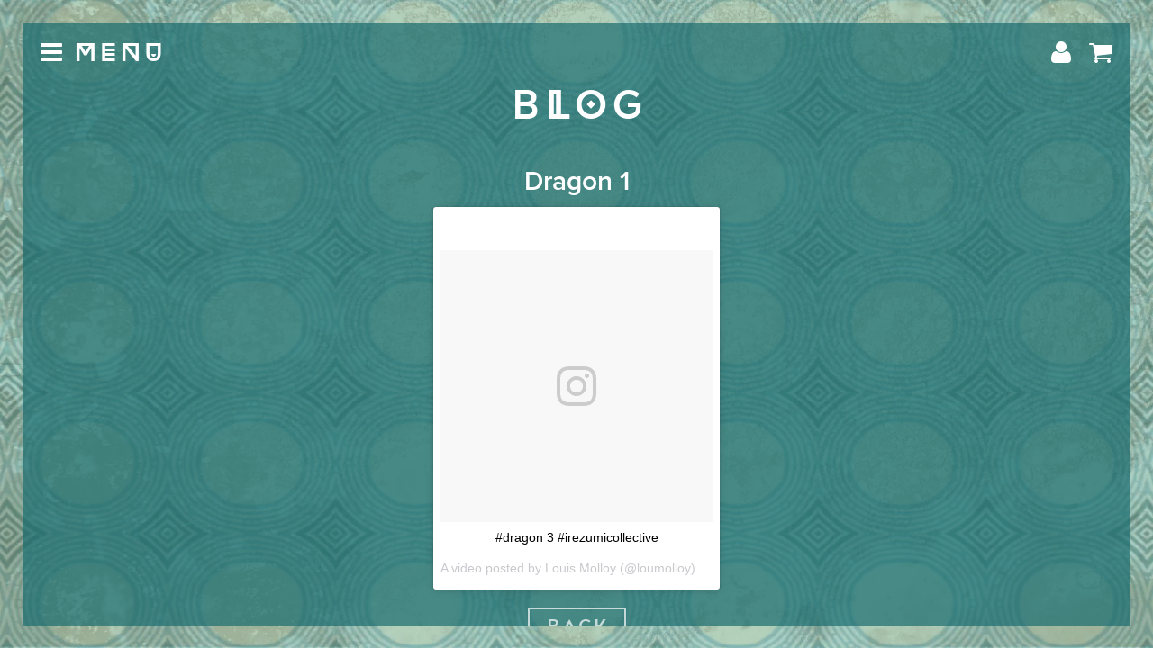

--- FILE ---
content_type: text/css
request_url: https://tattoos.co.uk/wp-content/themes/tattoos/style.css?ver=6.8.3
body_size: 1738
content:
/*
Theme Name: Middleton Tattoo Studio
Description: This theme is a combination of Hijinks (www.amberweinberg.com) and HTML5 Boilerplate (http://html5boilerplate.com/)
Author: Nick Toye
Author URI: http://www.pixelsandcode.co.uk

*/

@import "../../../../../assets/css/app.css";


/* hacks to be moved when we can... */
.entry-content {
    max-width: none;
}

.woocommerce .woocommerce-breadcrumb,
.woocommerce .woocommerce-breadcrumb a {
    color:#fff;
}

.woocommerce a.button,
.woocommerce button.button,
.woocommerce #respond input#submit.alt,
.woocommerce a.button.alt,
.woocommerce button.button.alt,
.woocommerce button.button.alt.disabled,
.woocommerce button.button.alt.disabled:hover,
.woocommerce input.button.alt,
.woocommerce input.button.alt.disabled,
.woocommerce input.button.alt.disabled:hover {
	display: inline-block;
	background: none;
	border: 2px solid #fff;
	border-radius: 1px;
	color: #fff;
	line-height: 1;
	height: auto;
	padding: 10px 20px;
	text-decoration: none;
	cursor: pointer;
    font-size: 16px;
    font-family: "attituderegular";

	-webkit-font-smoothing: antialiased;
	-moz-osx-font-smoothing: grayscale;
}

.woocommerce #respond input#submit.alt:hover,
.woocommerce a.button.alt:hover,
.woocommerce button.button.alt:hover,
.woocommerce input.button.alt:hover,
.button:hover, .button:focus, .button:active,
.button.alt:hover, .button.alt:focus, .button.alt:active {
    background: none;
}

.woocommerce .woocommerce-notices-wrapper a.button {
    border-color: #fff;
    color: #fff;
    font-size: .875rem;
}


/* stack the woo commerce single product page  */
.woocommerce #content div.product div.images,
.woocommerce div.product div.images,
.woocommerce-page #content div.product div.images,
.woocommerce-page div.product div.images,
.woocommerce #content div.product div.summary,
.woocommerce div.product div.summary,
.woocommerce-page #content div.product div.summary,
.woocommerce-page div.product div.summary {
    float: none;
    width: auto;
}

.woocommerce-page div.product div.summary {
    text-align: center;
}

.woocommerce div.product form.cart .button {
    float: none;
}

.woocommerce ul.products li.product .price,
.woocommerce div.product p.price,
.woocommerce div.product span.price {
    color: inherit;
}

.woocommerce-product-gallery,
.woocommerce-page div.product div.summary {
    max-width: 360px;
    margin: 0 auto;
}

.woocommerce div.product div.images {
    text-align: left;
}

.woocommerce div.product div.images .woocommerce-product-gallery__image:first-child {
    margin-bottom: 1rem;
}
.woocommerce div.product div.images .woocommerce-product-gallery__image:nth-child(n+2) {
    margin-right: 1rem;
    margin-bottom: .5rem;
    width: calc(25% - 0.75rem)
}

.woocommerce div.product div.images .woocommerce-product-gallery__image:nth-child(5n) {
    margin-right: 0;
}

.woocommerce div.product form.cart .variations {
    margin-bottom: 0;
}

.woocommerce div.product form.cart .variations td,
.woocommerce div.product form.cart .variations th {
    display: block;
}

.woocommerce div.product form.cart:not(.variations_form),
.woocommerce-variation-add-to-cart {
    display: flex;
    justify-content: center;
    align-items: center;
}



/* Alerts */
.woocommerce-error,
.woocommerce-info,
.woocommerce-message {
    background: rgba(255,255,255,.5);
    color: #000;
    font-size: 1.25rem;
    font-weight: 600;
}

.woocommerce-error a,
.woocommerce-info a,
.woocommerce-message a {
    color:#000;
}

.woocommerce-message {
	border-top-color: #1a6970;
}
.woocommerce-message::before {
    content: "\e015";
    color: #1a6970;
}

.woocommerce-info {
	border-top-color: #303555;
}
.woocommerce-info::before {
    color: #303555;
}

.woocommerce-error {
	border-top-color: #4a1606;
}
.woocommerce-error::before {
    content: "\e016";
    color: #4a1606;
}

/* Tables */
.woocommerce table.shop_table {
    border: none;
    border-color: #fff;
    border-radius: 0;
}

.woocommerce table.shop_table td,
.woocommerce table.shop_table th {
    border-color: #fff;
    font-size: 1.25rem;
}

.woocommerce table.shop_table tbody th,
.woocommerce table.shop_table tfoot td,
.woocommerce table.shop_table tfoot th {
    border-color: #fff;
}

.woocommerce table.shop_table tfoot td,
.woocommerce table.shop_table tfoot th {
    border-top-width: 2px;
}

/* Checkout */
#add_payment_method #payment div.payment_box,
.woocommerce-cart #payment div.payment_box,
.woocommerce-checkout #payment div.payment_box {
    background: none;
    color:#fff;
    padding-left: 0;
    padding-right: 0;
}

#add_payment_method #payment div.payment_box::before,
.woocommerce-cart #payment div.payment_box::before,
.woocommerce-checkout #payment div.payment_box::before {
    content: none;
}

.wc-stripe-elements-field {
    background: rgba(255,255,255,0.8);
    border-radius: 3px;
    padding: 5px;
    font-size: 14px;
}

#add_payment_method #payment div.form-row,
.woocommerce-cart #payment div.form-row,
.woocommerce-checkout #payment div.form-row {
    padding: 0;
}

#add_payment_method #payment div.payment_box.payment_method_stripe,
.woocommerce-cart #payment div.payment_box.payment_method_stripe,
.woocommerce-checkout #payment div.payment_box.payment_method_stripe {
    margin-bottom: 0;
    padding-bottom: 0;
}

/* Account styles... */

.woocommerce-MyAccount-navigation {
    text-align: left;
}

.woocommerce-MyAccount-navigation li:first-child a {
    padding-top: 0;
}

.woocommerce-MyAccount-navigation a {
    display: inline-block;
    padding: .5rem 0;
    text-decoration: none;
    font-size: 1.25rem;
}

.woocommerce-MyAccount-navigation-link.is-active {
    border-bottom: 1px solid #fff;
}

/* Cart page */
.woocommerce .cart-collaterals .cart_totals,
.woocommerce-page .cart-collaterals .cart_totals {
    width: auto;
    float: none;
    font-size: 1.25rem;
}

.woocommerce .cart-collaterals .cart_totals td {
    text-align: right;
}

.woocommerce .wc-proceed-to-checkout a.button.checkout-button {
    font-size: 1.5rem;
}

.woocommerce a.remove,
.woocommerce a.remove:hover {
    background: #fff;
    color: #303555 !important;
}

.woocommerce a.remove:hover {
    background: #303555;
    color: #fff !important;
}

/* Checkout page... */
.woocommerce-checkout .col2-set {
    float: left;
    width: 47.5%;
    margin-right: 2.5%;
}

.woocommerce-checkout .col2-set .col-1,
.woocommerce-checkout .col2-set .col-2 {
    float: none;
    width: 100%;
}

.woocommerce-checkout #order_review_heading,
.woocommerce-checkout #order_review {
    float: right;
    width: 47.5%;
}

.woocommerce-checkout #payment {
    background: none;
}

.woocommerce-checkout #payment #place_order {
    width: 100%;
}

/* Forms */
.woocommerce form .form-row .required,
.woocommerce form .form-row.woocommerce-invalid label {
    color: #f3a4a3;
}

/* Overrides */
.product {
    font-family: "proxima-nova", "Helvetica Neue", "Helvetica", Helvetica, Arial, sans-serif;
}

/* product loop */
.woocommerce ul.products li.product .woocommerce-loop-category__title,
.woocommerce ul.products li.product .woocommerce-loop-product__title {
    font-size: 1.5rem !important;
}
.woocommerce-Price-amount {
    font-weight: bold;
    color: #fff;
    font-size: 1.25rem;
}

.woocommerce ul.products li.product a img {
    margin-bottom: 0;
}

.woocommerce ul.products li.product {
    position: relative;
}

.woocommerce ul.products li.product .woocommerce-loop-category__title {
    position: absolute;
    display: flex;
    align-items: center;
    justify-content: center;
    height: 100%;
    width: 100%;
    top: 50%;
    padding: 0;
    transform: translateY(-50%);
    background-color: rgba(0,0,0,.3);
    box-shadow: inset 0 0 50px #000;
}

--- FILE ---
content_type: text/css
request_url: https://tattoos.co.uk/assets/css/app.css
body_size: 9332
content:
.container:after{content:"";display:table;clear:both;border-spacing:0}.parent:before,.parent-small:before,.parent-medium:before,.parent-large:before,.parent-xlarge:before,.parent:after,.parent-small:after,.parent-medium:after,.parent-large:after,.parent-xlarge:after{content:"";display:table;border-spacing:0}.parent:after,.parent-small:after,.parent-medium:after,.parent-large:after,.parent-xlarge:after{clear:both}.parent,.parent-small,.parent-medium,.parent-large,.parent-xlarge{zoom:1}.push-0,.push-1,.push-2,.push-3,.push-4,.push-5,.push-6,.push-7,.push-8,.push-9,.push-10,.push-11,.push-12,.push-small-0,.push-small-1,.push-small-2,.push-small-3,.push-small-4,.push-small-5,.push-small-6,.push-small-7,.push-small-8,.push-small-9,.push-small-10,.push-small-11,.push-small-12,.push-medium-0,.push-medium-1,.push-medium-2,.push-medium-3,.push-medium-4,.push-medium-5,.push-medium-6,.push-medium-7,.push-medium-8,.push-medium-9,.push-medium-10,.push-medium-11,.push-medium-12,.push-large-0,.push-large-1,.push-large-2,.push-large-3,.push-large-4,.push-large-5,.push-large-6,.push-large-7,.push-large-8,.push-large-9,.push-large-10,.push-large-11,.push-large-12,.push-xlarge-0,.push-xlarge-1,.push-xlarge-2,.push-xlarge-3,.push-xlarge-4,.push-xlarge-5,.push-xlarge-6,.push-xlarge-7,.push-xlarge-8,.push-xlarge-9,.push-xlarge-10,.push-xlarge-11,.push-xlarge-12,.pull-0,.pull-1,.pull-2,.pull-3,.pull-4,.pull-5,.pull-6,.pull-7,.pull-8,.pull-9,.pull-10,.pull-11,.pull-12,.pull-small-0,.pull-small-1,.pull-small-2,.pull-small-3,.pull-small-4,.pull-small-5,.pull-small-6,.pull-small-7,.pull-small-8,.pull-small-9,.pull-small-10,.pull-small-11,.pull-small-12,.pull-medium-0,.pull-medium-1,.pull-medium-2,.pull-medium-3,.pull-medium-4,.pull-medium-5,.pull-medium-6,.pull-medium-7,.pull-medium-8,.pull-medium-9,.pull-medium-10,.pull-medium-11,.pull-medium-12,.pull-large-0,.pull-large-1,.pull-large-2,.pull-large-3,.pull-large-4,.pull-large-5,.pull-large-6,.pull-large-7,.pull-large-8,.pull-large-9,.pull-large-10,.pull-large-11,.pull-large-12,.pull-xlarge-0,.pull-xlarge-1,.pull-xlarge-2,.pull-xlarge-3,.pull-xlarge-4,.pull-xlarge-5,.pull-xlarge-6,.pull-xlarge-7,.pull-xlarge-8,.pull-xlarge-9,.pull-xlarge-10,.pull-xlarge-11,.pull-xlarge-12{position:relative}.container{box-sizing:border-box}.parent,.parent-small,.parent-medium,.parent-large,.parent-xlarge{box-sizing:border-box}.grid-0,.grid-1,.grid-2,.grid-3,.grid-4,.grid-5,.grid-6,.grid-7,.grid-8,.grid-9,.grid-10,.grid-11,.grid-12,.grid-small-0,.grid-small-1,.grid-small-2,.grid-small-3,.grid-small-4,.grid-small-5,.grid-small-6,.grid-small-7,.grid-small-8,.grid-small-9,.grid-small-10,.grid-small-11,.grid-small-12,.grid-medium-0,.grid-medium-1,.grid-medium-2,.grid-medium-3,.grid-medium-4,.grid-medium-5,.grid-medium-6,.grid-medium-7,.grid-medium-8,.grid-medium-9,.grid-medium-10,.grid-medium-11,.grid-medium-12,.grid-large-0,.grid-large-1,.grid-large-2,.grid-large-3,.grid-large-4,.grid-large-5,.grid-large-6,.grid-large-7,.grid-large-8,.grid-large-9,.grid-large-10,.grid-large-11,.grid-large-12,.grid-xlarge-0,.grid-xlarge-1,.grid-xlarge-2,.grid-xlarge-3,.grid-xlarge-4,.grid-xlarge-5,.grid-xlarge-6,.grid-xlarge-7,.grid-xlarge-8,.grid-xlarge-9,.grid-xlarge-10,.grid-xlarge-11,.grid-xlarge-12{display:inline-block;min-height:1px;box-sizing:border-box}/*! Swipebox v1.2.8 | Constantin Saguin csag.co | MIT License | github.com/brutaldesign/swipebox */html.swipebox-html.swipebox-touch{overflow:hidden !important}#swipebox-overlay img{border:none !important}#swipebox-overlay{width:100%;height:100%;position:fixed;top:0;left:0;z-index:99999 !important;overflow:hidden;-webkit-user-select:none;-ms-user-select:none;user-select:none}#swipebox-slider{height:100%;left:0;top:0;width:100%;white-space:nowrap;position:absolute;display:none}#swipebox-slider .slide{background:url(../img/loader.gif) no-repeat center center;height:100%;width:100%;line-height:1px;text-align:center;display:inline-block}#swipebox-slider .slide:before{content:"";display:inline-block;height:50%;width:1px;margin-right:-1px}#swipebox-slider .slide img,#swipebox-slider .slide .swipebox-video-container{display:inline-block;max-height:100%;max-width:100%;margin:0;padding:0;width:auto;height:auto;vertical-align:middle}#swipebox-slider .slide .swipebox-video-container{background:none;max-width:1140px;max-height:100%;width:100%;padding:5%;box-sizing:border-box;-webkit-box-sizing:border-box;-moz-box-sizing:border-box}#swipebox-slider .slide .swipebox-video-container .swipebox-video{width:100%;height:0;padding-bottom:56.25%;overflow:hidden;position:relative}#swipebox-slider .slide .swipebox-video-container .swipebox-video iframe{width:100% !important;height:100% !important;position:absolute;top:0;left:0}#swipebox-action,#swipebox-caption{position:absolute;left:0;z-index:999;height:50px;width:100%}#swipebox-action{bottom:-50px}#swipebox-action.visible-bars{-ms-transform:translateY(-50px);transform:translateY(-50px)}#swipebox-action #swipebox-prev,#swipebox-action #swipebox-next,#swipebox-action #swipebox-close{background-image:url(../img/icons.png);background-repeat:no-repeat;border:none !important;text-decoration:none !important;cursor:pointer;position:absolute;width:50px;height:50px;top:0}#swipebox-action #swipebox-prev{background-position:-32px 13px;right:100px}#swipebox-action #swipebox-next{background-position:-78px 13px;right:40px}#swipebox-action #swipebox-close{background-position:15px 12px;left:40px}#swipebox-action #swipebox-prev.disabled,#swipebox-action #swipebox-next.disabled{opacity:0.3}#swipebox-caption{top:-50px;text-align:center}#swipebox-caption.visible-bars{-ms-transform:translateY(50px);transform:translateY(50px)}#swipebox-slider.rightSpring{animation:rightSpring 0.3s}#swipebox-slider.leftSpring{animation:leftSpring 0.3s}@keyframes rightSpring{0%{margin-left:0px}50%{margin-left:-30px}100%{margin-left:0px}}@keyframes leftSpring{0%{margin-left:0px}50%{margin-left:30px}100%{margin-left:0px}}@media screen and (max-width: 800px){#swipebox-action #swipebox-close{left:0}#swipebox-action #swipebox-prev{right:60px}#swipebox-action #swipebox-next{right:0}}#swipebox-overlay{background:#0d0d0d}#swipebox-action,#swipebox-caption{text-shadow:1px 1px 1px black;background-color:#0d0d0d;background-color:#0d0d0d;background-image:linear-gradient(to bottom, #0d0d0d, #000);opacity:0.95}#swipebox-action{border-top:1px solid rgba(255,255,255,0.2)}#swipebox-caption{border-bottom:1px solid rgba(255,255,255,0.2);color:#fff !important;font-size:15px;line-height:43px;font-family:Helvetica, Arial, sans-serif}html,body,div,span,applet,object,iframe,h1,h2,h3,h4,h5,h6,p,blockquote,pre,a,abbr,acronym,address,big,cite,code,del,dfn,em,img,ins,kbd,q,s,samp,small,strike,strong,sub,sup,tt,var,b,u,i,center,dl,dt,dd,ol,ul,li,fieldset,form,label,legend,table,caption,tbody,tfoot,thead,tr,th,td,article,aside,canvas,details,embed,figure,figcaption,footer,header,hgroup,menu,nav,output,ruby,section,summary,time,mark,audio,video{margin:0;padding:0;border:0;font:inherit;font-size:100%;vertical-align:baseline}html{line-height:1}ol,ul{list-style:none}table{border-collapse:collapse;border-spacing:0}caption,th,td{text-align:left;font-weight:normal;vertical-align:middle}q,blockquote{quotes:none}q:before,q:after,blockquote:before,blockquote:after{content:"";content:none}a img{border:none}article,aside,details,figcaption,figure,footer,header,hgroup,main,menu,nav,section,summary{display:block}img{max-width:100%;height:auto}html,body,div,span,applet,object,iframe,h1,h2,h3,h4,h5,h6,p,blockquote,pre,a,abbr,acronym,address,big,cite,code,del,dfn,em,img,ins,kbd,q,s,samp,small,strike,strong,sub,sup,tt,var,b,u,i,center,dl,dt,dd,ol,ul,li,fieldset,form,label,legend,table,caption,tbody,tfoot,thead,tr,th,td,article,aside,canvas,details,embed,figure,figcaption,footer,header,hgroup,menu,nav,output,ruby,section,summary,time,mark,audio,video{margin:0;padding:0;border:0;font:inherit;font-size:100%;vertical-align:baseline}html{line-height:1}ol,ul{list-style:none}table{border-collapse:collapse;border-spacing:0}caption,th,td{text-align:left;font-weight:normal;vertical-align:middle}q,blockquote{quotes:none}q:before,q:after,blockquote:before,blockquote:after{content:"";content:none}a img{border:none}article,aside,details,figcaption,figure,footer,header,hgroup,main,menu,nav,section,summary{display:block}img{max-width:100%;height:auto}@media screen and (max-width: 400px){@-ms-viewport{width:device-width}}#gridle-settings{content:'{ "version" : "1.3.40", "states" : { "retina":{ "query" : "(-webkit-min-device-pixel-ratio: 2), (min-resolution: 192dpi), (min-resolution: 2dppx)", "classes" : false, "name" : "retina", "_gridle" : true }, "tv":{ "query" : "only tv", "classes" : false, "name" : "tv", "_gridle" : true }, "print":{ "query" : "only print", "classes" : false, "name" : "print", "_gridle" : true }, "portrait":{ "query" : "only screen and (orientation: portrait)", "classes" : false, "name" : "portrait", "_gridle" : true }, "landscape":{ "query" : "only screen and (orientation: landscape)", "classes" : false, "name" : "landscape", "_gridle" : true }, "default":{ "name" : "default", "min-width" : null, "max-width" : null, "query" : null, "classes" : true, "context" : "12", "gutter-width" : "15px", "direction" : "ltr", "name-multiplicator" : "1", "debug" : false, "debug-show-class-names" : true, "ie7-support" : false, "html-states-classes" : false, "generate-push-classes" : true, "generate-pull-classes" : true, "generate-prefix-classes" : true, "generate-suffix-classes" : true, "generate-helpers-classes" : true, "_gridle" : true }, "small":{ "name" : "small", "min-width" : "480px", "max-width" : null, "query" : "screen and (min-width: 480px)", "classes" : true, "context" : "12", "gutter-width" : "15px", "direction" : "ltr", "name-multiplicator" : "1", "debug" : false, "debug-show-class-names" : true, "ie7-support" : false, "html-states-classes" : false, "generate-push-classes" : true, "generate-pull-classes" : true, "generate-prefix-classes" : true, "generate-suffix-classes" : true, "generate-helpers-classes" : true, "_gridle" : true }, "medium":{ "name" : "medium", "min-width" : "768px", "max-width" : null, "query" : "screen and (min-width: 768px)", "classes" : true, "context" : "12", "gutter-width" : "15px", "direction" : "ltr", "name-multiplicator" : "1", "debug" : false, "debug-show-class-names" : true, "ie7-support" : false, "html-states-classes" : false, "generate-push-classes" : true, "generate-pull-classes" : true, "generate-prefix-classes" : true, "generate-suffix-classes" : true, "generate-helpers-classes" : true, "_gridle" : true }, "large":{ "name" : "large", "min-width" : "940px", "max-width" : null, "query" : "screen and (min-width: 940px)", "classes" : true, "context" : "12", "gutter-width" : "15px", "direction" : "ltr", "name-multiplicator" : "1", "debug" : false, "debug-show-class-names" : true, "ie7-support" : false, "html-states-classes" : false, "generate-push-classes" : true, "generate-pull-classes" : true, "generate-prefix-classes" : true, "generate-suffix-classes" : true, "generate-helpers-classes" : true, "_gridle" : true }, "xlarge":{ "name" : "xlarge", "min-width" : "1030px", "max-width" : null, "query" : "screen and (min-width: 1030px)", "classes" : true, "context" : "12", "gutter-width" : "15px", "direction" : "ltr", "name-multiplicator" : "1", "debug" : false, "debug-show-class-names" : true, "ie7-support" : false, "html-states-classes" : false, "generate-push-classes" : true, "generate-pull-classes" : true, "generate-prefix-classes" : true, "generate-suffix-classes" : true, "generate-helpers-classes" : true, "_gridle" : true }} }'}.grid-0,.grid-1,.grid-2,.grid-3,.grid-4,.grid-5,.grid-6,.grid-7,.grid-8,.grid-9,.grid-10,.grid-11,.grid-12,.grid-small-0,.grid-small-1,.grid-small-2,.grid-small-3,.grid-small-4,.grid-small-5,.grid-small-6,.grid-small-7,.grid-small-8,.grid-small-9,.grid-small-10,.grid-small-11,.grid-small-12,.grid-medium-0,.grid-medium-1,.grid-medium-2,.grid-medium-3,.grid-medium-4,.grid-medium-5,.grid-medium-6,.grid-medium-7,.grid-medium-8,.grid-medium-9,.grid-medium-10,.grid-medium-11,.grid-medium-12,.grid-large-0,.grid-large-1,.grid-large-2,.grid-large-3,.grid-large-4,.grid-large-5,.grid-large-6,.grid-large-7,.grid-large-8,.grid-large-9,.grid-large-10,.grid-large-11,.grid-large-12,.grid-xlarge-0,.grid-xlarge-1,.grid-xlarge-2,.grid-xlarge-3,.grid-xlarge-4,.grid-xlarge-5,.grid-xlarge-6,.grid-xlarge-7,.grid-xlarge-8,.grid-xlarge-9,.grid-xlarge-10,.grid-xlarge-11,.grid-xlarge-12{float:left;direction:ltr;padding-left:7.5px;padding-right:7.5px}.grid-0{width:0%}.push-0{left:0%}.pull-0{right:0%}.prefix-0{margin-left:0%}.suffix-0{margin-right:0%}.grid-1{width:8.33333%}.push-1{left:8.33333%}.pull-1{right:8.33333%}.prefix-1{margin-left:8.33333%}.suffix-1{margin-right:8.33333%}.grid-2{width:16.66667%}.push-2{left:16.66667%}.pull-2{right:16.66667%}.prefix-2{margin-left:16.66667%}.suffix-2{margin-right:16.66667%}.grid-3{width:25%}.push-3{left:25%}.pull-3{right:25%}.prefix-3{margin-left:25%}.suffix-3{margin-right:25%}.grid-4{width:33.33333%}.push-4{left:33.33333%}.pull-4{right:33.33333%}.prefix-4{margin-left:33.33333%}.suffix-4{margin-right:33.33333%}.grid-5{width:41.66667%}.push-5{left:41.66667%}.pull-5{right:41.66667%}.prefix-5{margin-left:41.66667%}.suffix-5{margin-right:41.66667%}.grid-6{width:50%}.push-6{left:50%}.pull-6{right:50%}.prefix-6{margin-left:50%}.suffix-6{margin-right:50%}.grid-7{width:58.33333%}.push-7{left:58.33333%}.pull-7{right:58.33333%}.prefix-7{margin-left:58.33333%}.suffix-7{margin-right:58.33333%}.grid-8{width:66.66667%}.push-8{left:66.66667%}.pull-8{right:66.66667%}.prefix-8{margin-left:66.66667%}.suffix-8{margin-right:66.66667%}.grid-9{width:75%}.push-9{left:75%}.pull-9{right:75%}.prefix-9{margin-left:75%}.suffix-9{margin-right:75%}.grid-10{width:83.33333%}.push-10{left:83.33333%}.pull-10{right:83.33333%}.prefix-10{margin-left:83.33333%}.suffix-10{margin-right:83.33333%}.grid-11{width:91.66667%}.push-11{left:91.66667%}.pull-11{right:91.66667%}.prefix-11{margin-left:91.66667%}.suffix-11{margin-right:91.66667%}.grid-12{width:100%}.push-12{left:100%}.pull-12{right:100%}.prefix-12{margin-left:100%}.suffix-12{margin-right:100%}.float-left{float:left}.float-right{float:right}.clear{clear:both}.clear-left{clear:left}.clear-right{clear:right}.no-gutter,.no-margin{padding-left:0;padding-right:0}.no-gutter-left,.no-margin-left{padding-left:0}.no-gutter-right,.no-margin-right{padding-right:0}.no-gutter-top,.no-margin-top{padding-top:0}.no-gutter-bottom,.no-margin-bottom{padding-bottom:0}.gutter,.margins{padding-left:7.5px;padding-right:7.5px}.gutter-left,.margin-left{padding-left:7.5px}.gutter-right,.margin-right{padding-right:7.5px}.gutter-top,.margin-top{padding-top:7.5px}.gutter-bottom,.margin-bottom{padding-bottom:7.5px}.auto-height{height:inherit}.centered{display:block !important;float:none !important;margin-left:auto !important;margin-right:auto !important;clear:both !important}.parent{padding-left:0;padding-right:0}.vertical-align-middle{font-size:0;clear:both}.vertical-align-middle>*{display:inline-block;float:none !important;vertical-align:middle;font-size:1rem}.vertical-align-top{font-size:0;clear:both}.vertical-align-top>*{display:inline-block;float:none !important;vertical-align:top;font-size:1rem}.vertical-align-bottom{font-size:0;clear:both}.vertical-align-bottom>*{display:inline-block;float:none !important;vertical-align:bottom;font-size:1rem}.hide{display:none}.not-visible{visibility:hidden}.show{display:block}.show-inline{display:inline-block}.visible{visibility:visible}@media screen and (min-width: 480px){.grid-small-0{width:0%}.push-small-0{left:0%}.pull-small-0{right:0%}.prefix-small-0{margin-left:0%}.suffix-small-0{margin-right:0%}.grid-small-1{width:8.33333%}.push-small-1{left:8.33333%}.pull-small-1{right:8.33333%}.prefix-small-1{margin-left:8.33333%}.suffix-small-1{margin-right:8.33333%}.grid-small-2{width:16.66667%}.push-small-2{left:16.66667%}.pull-small-2{right:16.66667%}.prefix-small-2{margin-left:16.66667%}.suffix-small-2{margin-right:16.66667%}.grid-small-3{width:25%}.push-small-3{left:25%}.pull-small-3{right:25%}.prefix-small-3{margin-left:25%}.suffix-small-3{margin-right:25%}.grid-small-4{width:33.33333%}.push-small-4{left:33.33333%}.pull-small-4{right:33.33333%}.prefix-small-4{margin-left:33.33333%}.suffix-small-4{margin-right:33.33333%}.grid-small-5{width:41.66667%}.push-small-5{left:41.66667%}.pull-small-5{right:41.66667%}.prefix-small-5{margin-left:41.66667%}.suffix-small-5{margin-right:41.66667%}.grid-small-6{width:50%}.push-small-6{left:50%}.pull-small-6{right:50%}.prefix-small-6{margin-left:50%}.suffix-small-6{margin-right:50%}.grid-small-7{width:58.33333%}.push-small-7{left:58.33333%}.pull-small-7{right:58.33333%}.prefix-small-7{margin-left:58.33333%}.suffix-small-7{margin-right:58.33333%}.grid-small-8{width:66.66667%}.push-small-8{left:66.66667%}.pull-small-8{right:66.66667%}.prefix-small-8{margin-left:66.66667%}.suffix-small-8{margin-right:66.66667%}.grid-small-9{width:75%}.push-small-9{left:75%}.pull-small-9{right:75%}.prefix-small-9{margin-left:75%}.suffix-small-9{margin-right:75%}.grid-small-10{width:83.33333%}.push-small-10{left:83.33333%}.pull-small-10{right:83.33333%}.prefix-small-10{margin-left:83.33333%}.suffix-small-10{margin-right:83.33333%}.grid-small-11{width:91.66667%}.push-small-11{left:91.66667%}.pull-small-11{right:91.66667%}.prefix-small-11{margin-left:91.66667%}.suffix-small-11{margin-right:91.66667%}.grid-small-12{width:100%}.push-small-12{left:100%}.pull-small-12{right:100%}.prefix-small-12{margin-left:100%}.suffix-small-12{margin-right:100%}.float-small-left{float:left}.float-small-right{float:right}.clear-small{clear:both}.clear-small-left{clear:left}.clear-small-right{clear:right}.no-gutter-small,.no-margin-small{padding-left:0;padding-right:0}.no-gutter-small-left,.no-margin-small-left{padding-left:0}.no-gutter-small-right,.no-margin-small-right{padding-right:0}.no-gutter-small-top,.no-margin-small-top{padding-top:0}.no-gutter-small-bottom,.no-margin-small-bottom{padding-bottom:0}.gutter-small,.margins-small{padding-left:7.5px;padding-right:7.5px}.gutter-small-left,.margin-small-left{padding-left:7.5px}.gutter-small-right,.margin-small-right{padding-right:7.5px}.gutter-small-top,.margin-small-top{padding-top:7.5px}.gutter-small-bottom,.margin-small-bottom{padding-bottom:7.5px}.auto-height-small{height:inherit}.centered-small{display:block !important;float:none !important;margin-left:auto !important;margin-right:auto !important;clear:both !important}.parent-small{padding-left:0;padding-right:0}.vertical-align-small-middle{font-size:0;clear:both}.vertical-align-small-middle>*{display:inline-block;float:none !important;vertical-align:middle;font-size:1rem}.vertical-align-small-top{font-size:0;clear:both}.vertical-align-small-top>*{display:inline-block;float:none !important;vertical-align:top;font-size:1rem}.vertical-align-small-bottom{font-size:0;clear:both}.vertical-align-small-bottom>*{display:inline-block;float:none !important;vertical-align:bottom;font-size:1rem}.hide-small{display:none}.not-visible-small{visibility:hidden}.show-small{display:block}.show-inline-small{display:inline-block}.visible-small{visibility:visible}}@media screen and (min-width: 768px){.grid-medium-0{width:0%}.push-medium-0{left:0%}.pull-medium-0{right:0%}.prefix-medium-0{margin-left:0%}.suffix-medium-0{margin-right:0%}.grid-medium-1{width:8.33333%}.push-medium-1{left:8.33333%}.pull-medium-1{right:8.33333%}.prefix-medium-1{margin-left:8.33333%}.suffix-medium-1{margin-right:8.33333%}.grid-medium-2{width:16.66667%}.push-medium-2{left:16.66667%}.pull-medium-2{right:16.66667%}.prefix-medium-2{margin-left:16.66667%}.suffix-medium-2{margin-right:16.66667%}.grid-medium-3{width:25%}.push-medium-3{left:25%}.pull-medium-3{right:25%}.prefix-medium-3{margin-left:25%}.suffix-medium-3{margin-right:25%}.grid-medium-4{width:33.33333%}.push-medium-4{left:33.33333%}.pull-medium-4{right:33.33333%}.prefix-medium-4{margin-left:33.33333%}.suffix-medium-4{margin-right:33.33333%}.grid-medium-5{width:41.66667%}.push-medium-5{left:41.66667%}.pull-medium-5{right:41.66667%}.prefix-medium-5{margin-left:41.66667%}.suffix-medium-5{margin-right:41.66667%}.grid-medium-6{width:50%}.push-medium-6{left:50%}.pull-medium-6{right:50%}.prefix-medium-6{margin-left:50%}.suffix-medium-6{margin-right:50%}.grid-medium-7{width:58.33333%}.push-medium-7{left:58.33333%}.pull-medium-7{right:58.33333%}.prefix-medium-7{margin-left:58.33333%}.suffix-medium-7{margin-right:58.33333%}.grid-medium-8{width:66.66667%}.push-medium-8{left:66.66667%}.pull-medium-8{right:66.66667%}.prefix-medium-8{margin-left:66.66667%}.suffix-medium-8{margin-right:66.66667%}.grid-medium-9{width:75%}.push-medium-9{left:75%}.pull-medium-9{right:75%}.prefix-medium-9{margin-left:75%}.suffix-medium-9{margin-right:75%}.grid-medium-10{width:83.33333%}.push-medium-10{left:83.33333%}.pull-medium-10{right:83.33333%}.prefix-medium-10{margin-left:83.33333%}.suffix-medium-10{margin-right:83.33333%}.grid-medium-11{width:91.66667%}.push-medium-11{left:91.66667%}.pull-medium-11{right:91.66667%}.prefix-medium-11{margin-left:91.66667%}.suffix-medium-11{margin-right:91.66667%}.grid-medium-12{width:100%}.push-medium-12{left:100%}.pull-medium-12{right:100%}.prefix-medium-12{margin-left:100%}.suffix-medium-12{margin-right:100%}.float-medium-left{float:left}.float-medium-right{float:right}.clear-medium{clear:both}.clear-medium-left{clear:left}.clear-medium-right{clear:right}.no-gutter-medium,.no-margin-medium{padding-left:0;padding-right:0}.no-gutter-medium-left,.no-margin-medium-left{padding-left:0}.no-gutter-medium-right,.no-margin-medium-right{padding-right:0}.no-gutter-medium-top,.no-margin-medium-top{padding-top:0}.no-gutter-medium-bottom,.no-margin-medium-bottom{padding-bottom:0}.gutter-medium,.margins-medium{padding-left:7.5px;padding-right:7.5px}.gutter-medium-left,.margin-medium-left{padding-left:7.5px}.gutter-medium-right,.margin-medium-right{padding-right:7.5px}.gutter-medium-top,.margin-medium-top{padding-top:7.5px}.gutter-medium-bottom,.margin-medium-bottom{padding-bottom:7.5px}.auto-height-medium{height:inherit}.centered-medium{display:block !important;float:none !important;margin-left:auto !important;margin-right:auto !important;clear:both !important}.parent-medium{padding-left:0;padding-right:0}.vertical-align-medium-middle{font-size:0;clear:both}.vertical-align-medium-middle>*{display:inline-block;float:none !important;vertical-align:middle;font-size:1rem}.vertical-align-medium-top{font-size:0;clear:both}.vertical-align-medium-top>*{display:inline-block;float:none !important;vertical-align:top;font-size:1rem}.vertical-align-medium-bottom{font-size:0;clear:both}.vertical-align-medium-bottom>*{display:inline-block;float:none !important;vertical-align:bottom;font-size:1rem}.hide-medium{display:none}.not-visible-medium{visibility:hidden}.show-medium{display:block}.show-inline-medium{display:inline-block}.visible-medium{visibility:visible}}@media screen and (min-width: 940px){.grid-large-0{width:0%}.push-large-0{left:0%}.pull-large-0{right:0%}.prefix-large-0{margin-left:0%}.suffix-large-0{margin-right:0%}.grid-large-1{width:8.33333%}.push-large-1{left:8.33333%}.pull-large-1{right:8.33333%}.prefix-large-1{margin-left:8.33333%}.suffix-large-1{margin-right:8.33333%}.grid-large-2{width:16.66667%}.push-large-2{left:16.66667%}.pull-large-2{right:16.66667%}.prefix-large-2{margin-left:16.66667%}.suffix-large-2{margin-right:16.66667%}.grid-large-3{width:25%}.push-large-3{left:25%}.pull-large-3{right:25%}.prefix-large-3{margin-left:25%}.suffix-large-3{margin-right:25%}.grid-large-4{width:33.33333%}.push-large-4{left:33.33333%}.pull-large-4{right:33.33333%}.prefix-large-4{margin-left:33.33333%}.suffix-large-4{margin-right:33.33333%}.grid-large-5{width:41.66667%}.push-large-5{left:41.66667%}.pull-large-5{right:41.66667%}.prefix-large-5{margin-left:41.66667%}.suffix-large-5{margin-right:41.66667%}.grid-large-6{width:50%}.push-large-6{left:50%}.pull-large-6{right:50%}.prefix-large-6{margin-left:50%}.suffix-large-6{margin-right:50%}.grid-large-7{width:58.33333%}.push-large-7{left:58.33333%}.pull-large-7{right:58.33333%}.prefix-large-7{margin-left:58.33333%}.suffix-large-7{margin-right:58.33333%}.grid-large-8{width:66.66667%}.push-large-8{left:66.66667%}.pull-large-8{right:66.66667%}.prefix-large-8{margin-left:66.66667%}.suffix-large-8{margin-right:66.66667%}.grid-large-9{width:75%}.push-large-9{left:75%}.pull-large-9{right:75%}.prefix-large-9{margin-left:75%}.suffix-large-9{margin-right:75%}.grid-large-10{width:83.33333%}.push-large-10{left:83.33333%}.pull-large-10{right:83.33333%}.prefix-large-10{margin-left:83.33333%}.suffix-large-10{margin-right:83.33333%}.grid-large-11{width:91.66667%}.push-large-11{left:91.66667%}.pull-large-11{right:91.66667%}.prefix-large-11{margin-left:91.66667%}.suffix-large-11{margin-right:91.66667%}.grid-large-12{width:100%}.push-large-12{left:100%}.pull-large-12{right:100%}.prefix-large-12{margin-left:100%}.suffix-large-12{margin-right:100%}.float-large-left{float:left}.float-large-right{float:right}.clear-large{clear:both}.clear-large-left{clear:left}.clear-large-right{clear:right}.no-gutter-large,.no-margin-large{padding-left:0;padding-right:0}.no-gutter-large-left,.no-margin-large-left{padding-left:0}.no-gutter-large-right,.no-margin-large-right{padding-right:0}.no-gutter-large-top,.no-margin-large-top{padding-top:0}.no-gutter-large-bottom,.no-margin-large-bottom{padding-bottom:0}.gutter-large,.margins-large{padding-left:7.5px;padding-right:7.5px}.gutter-large-left,.margin-large-left{padding-left:7.5px}.gutter-large-right,.margin-large-right{padding-right:7.5px}.gutter-large-top,.margin-large-top{padding-top:7.5px}.gutter-large-bottom,.margin-large-bottom{padding-bottom:7.5px}.auto-height-large{height:inherit}.centered-large{display:block !important;float:none !important;margin-left:auto !important;margin-right:auto !important;clear:both !important}.parent-large{padding-left:0;padding-right:0}.vertical-align-large-middle{font-size:0;clear:both}.vertical-align-large-middle>*{display:inline-block;float:none !important;vertical-align:middle;font-size:1rem}.vertical-align-large-top{font-size:0;clear:both}.vertical-align-large-top>*{display:inline-block;float:none !important;vertical-align:top;font-size:1rem}.vertical-align-large-bottom{font-size:0;clear:both}.vertical-align-large-bottom>*{display:inline-block;float:none !important;vertical-align:bottom;font-size:1rem}.hide-large{display:none}.not-visible-large{visibility:hidden}.show-large{display:block}.show-inline-large{display:inline-block}.visible-large{visibility:visible}}@media screen and (min-width: 1030px){.grid-xlarge-0{width:0%}.push-xlarge-0{left:0%}.pull-xlarge-0{right:0%}.prefix-xlarge-0{margin-left:0%}.suffix-xlarge-0{margin-right:0%}.grid-xlarge-1{width:8.33333%}.push-xlarge-1{left:8.33333%}.pull-xlarge-1{right:8.33333%}.prefix-xlarge-1{margin-left:8.33333%}.suffix-xlarge-1{margin-right:8.33333%}.grid-xlarge-2{width:16.66667%}.push-xlarge-2{left:16.66667%}.pull-xlarge-2{right:16.66667%}.prefix-xlarge-2{margin-left:16.66667%}.suffix-xlarge-2{margin-right:16.66667%}.grid-xlarge-3{width:25%}.push-xlarge-3{left:25%}.pull-xlarge-3{right:25%}.prefix-xlarge-3{margin-left:25%}.suffix-xlarge-3{margin-right:25%}.grid-xlarge-4{width:33.33333%}.push-xlarge-4{left:33.33333%}.pull-xlarge-4{right:33.33333%}.prefix-xlarge-4{margin-left:33.33333%}.suffix-xlarge-4{margin-right:33.33333%}.grid-xlarge-5{width:41.66667%}.push-xlarge-5{left:41.66667%}.pull-xlarge-5{right:41.66667%}.prefix-xlarge-5{margin-left:41.66667%}.suffix-xlarge-5{margin-right:41.66667%}.grid-xlarge-6{width:50%}.push-xlarge-6{left:50%}.pull-xlarge-6{right:50%}.prefix-xlarge-6{margin-left:50%}.suffix-xlarge-6{margin-right:50%}.grid-xlarge-7{width:58.33333%}.push-xlarge-7{left:58.33333%}.pull-xlarge-7{right:58.33333%}.prefix-xlarge-7{margin-left:58.33333%}.suffix-xlarge-7{margin-right:58.33333%}.grid-xlarge-8{width:66.66667%}.push-xlarge-8{left:66.66667%}.pull-xlarge-8{right:66.66667%}.prefix-xlarge-8{margin-left:66.66667%}.suffix-xlarge-8{margin-right:66.66667%}.grid-xlarge-9{width:75%}.push-xlarge-9{left:75%}.pull-xlarge-9{right:75%}.prefix-xlarge-9{margin-left:75%}.suffix-xlarge-9{margin-right:75%}.grid-xlarge-10{width:83.33333%}.push-xlarge-10{left:83.33333%}.pull-xlarge-10{right:83.33333%}.prefix-xlarge-10{margin-left:83.33333%}.suffix-xlarge-10{margin-right:83.33333%}.grid-xlarge-11{width:91.66667%}.push-xlarge-11{left:91.66667%}.pull-xlarge-11{right:91.66667%}.prefix-xlarge-11{margin-left:91.66667%}.suffix-xlarge-11{margin-right:91.66667%}.grid-xlarge-12{width:100%}.push-xlarge-12{left:100%}.pull-xlarge-12{right:100%}.prefix-xlarge-12{margin-left:100%}.suffix-xlarge-12{margin-right:100%}.float-xlarge-left{float:left}.float-xlarge-right{float:right}.clear-xlarge{clear:both}.clear-xlarge-left{clear:left}.clear-xlarge-right{clear:right}.no-gutter-xlarge,.no-margin-xlarge{padding-left:0;padding-right:0}.no-gutter-xlarge-left,.no-margin-xlarge-left{padding-left:0}.no-gutter-xlarge-right,.no-margin-xlarge-right{padding-right:0}.no-gutter-xlarge-top,.no-margin-xlarge-top{padding-top:0}.no-gutter-xlarge-bottom,.no-margin-xlarge-bottom{padding-bottom:0}.gutter-xlarge,.margins-xlarge{padding-left:7.5px;padding-right:7.5px}.gutter-xlarge-left,.margin-xlarge-left{padding-left:7.5px}.gutter-xlarge-right,.margin-xlarge-right{padding-right:7.5px}.gutter-xlarge-top,.margin-xlarge-top{padding-top:7.5px}.gutter-xlarge-bottom,.margin-xlarge-bottom{padding-bottom:7.5px}.auto-height-xlarge{height:inherit}.centered-xlarge{display:block !important;float:none !important;margin-left:auto !important;margin-right:auto !important;clear:both !important}.parent-xlarge{padding-left:0;padding-right:0}.vertical-align-xlarge-middle{font-size:0;clear:both}.vertical-align-xlarge-middle>*{display:inline-block;float:none !important;vertical-align:middle;font-size:1rem}.vertical-align-xlarge-top{font-size:0;clear:both}.vertical-align-xlarge-top>*{display:inline-block;float:none !important;vertical-align:top;font-size:1rem}.vertical-align-xlarge-bottom{font-size:0;clear:both}.vertical-align-xlarge-bottom>*{display:inline-block;float:none !important;vertical-align:bottom;font-size:1rem}.hide-xlarge{display:none}.not-visible-xlarge{visibility:hidden}.show-xlarge{display:block}.show-inline-xlarge{display:inline-block}.visible-xlarge{visibility:visible}}.row{overflow:hidden}.container{max-width:675px;margin:0 auto;padding:15px}@font-face{font-family:'attituderegular';src:url("../fonts/attitude-regular-webfont.eot");src:url("../fonts/attitude-regular-webfont.eot?#iefix") format("embedded-opentype"),url("../fonts/attitude-regular-webfont.woff") format("woff"),url("../fonts/attitude-regular-webfont.ttf") format("truetype"),url("../fonts/attitude-regular-webfont.svg#attituderegular") format("svg");font-weight:normal;font-style:normal}html,body{color:#fff;font-family:"proxima-nova","Helvetica Neue","Helvetica",Helvetica,Arial,sans-serif;font-weight:100;line-height:1.4;font-size:14px}p{margin-bottom:20px}h1,h2,h3,h4,h5{color:#fff;font-family:"attituderegular";-webkit-font-smoothing:antialiased;-moz-osx-font-smoothing:grayscale;line-height:1.2;margin:20px 0}h1,.heading-1{font-size:45px;text-align:center}h2,.heading-2{font-size:36px;text-align:center}h3,.heading-3,.post-heading{font-family:"proxima-nova","Helvetica Neue","Helvetica",Helvetica,Arial,sans-serif;font-size:28px;text-align:center;font-weight:700}strong{font-weight:400}a{color:#fff}.text-lead{font-size:16px;font-weight:400}.text-container,.entry-content,.category-description{max-width:320px;margin:0 auto 0 auto;padding:0}.page-header{margin-bottom:20px}.page-header .page-heading{color:#fff;font-weight:normal;line-height:1.2;margin:0}.page-header .page-sub-heading{font-size:22px;font-weight:normal;margin:0}.text-center{text-align:center}hr{border:0;height:1px;background:#fff;max-width:320px;margin:40px auto 20px auto}.btn{display:inline-block;background:none;border:2px solid #fff;border-radius:1px;color:#fff;line-height:1;height:auto;padding:10px 20px;text-decoration:none;cursor:pointer;font-family:"attituderegular";font-size:24px;-webkit-font-smoothing:antialiased;-moz-osx-font-smoothing:grayscale}.btn:hover,.btn:focus,.btn:active{background:none}.btn-small{padding:8px 18px;font-size:20px}.btn-muted{opacity:.7}.btn-muted:hover{opacity:1}button{background:none;border:none;padding:0;margin:0}input{height:35px}input,textarea,select{font-family:"proxima-nova","Helvetica Neue","Helvetica",Helvetica,Arial,sans-serif;background:#fff;background:rgba(255,255,255,0.8);border:none;border-radius:3px;padding:5px;width:100%;font-size:14px}input:focus,textarea:focus,button:focus{outline:none;background:#fff;background:rgba(255,255,255,0.9)}input[type="checkbox"],input[type="radio"],input[type="file"]{width:auto;padding:0;background:none;border-radius:0;height:auto}.form{text-align:center;margin-bottom:20px}.form .form-fieldset{margin-bottom:20px}.form legend{font-size:24px;font-weight:400;margin-bottom:20px;display:block;width:100%}.form .form-group{overflow:hidden;margin-bottom:10px}.form .form-label{font-weight:400;margin:0 0 5px 0;display:block;float:none;width:100%}.form .form-control{max-width:300px;display:block;margin:0 auto}.form .form-control input+input,.form .form-control input+select,.form .form-control input+textarea,.form .form-control select+input,.form .form-control select+select,.form .form-control select+textarea,.form .form-control textarea+input,.form .form-control textarea+select,.form .form-control textarea+textarea{margin-top:10px}.form .form-radio label{padding-top:7px;display:inline-block}.form .form-radio-stacked{display:block}.form .form-footer{clear:both;text-align:center;margin-top:20px}.form .form-footer .btn{margin-top:10px}.form .required label:after{content:" *";color:#f3a4a3;font-weight:400}.form .form-error{color:#f3a4a3;font-size:14px;margin-top:5px;margin-bottom:0;font-weight:400;display:inline-block}.form .form-help{color:#999;font-size:14px;margin-top:5px;margin-bottom:0;font-weight:400}.form .has-error .form-control{margin-bottom:5px}@media screen and (min-width: 768px){.form-horizontal{text-align:left}.form-horizontal .form-label{display:inline-block;vertical-align:top;padding-top:7px;width:200px;margin-right:20px;float:left}.form-horizontal .form-control{display:block;overflow:hidden;margin:0}.form-horizontal .faux-label,.form-horizontal .form-submit{padding-left:220px}.form-horizontal .form-footer{text-align:left}.form-horizontal select{width:auto}}.success{font-size:16px;font-weight:600;color:#A3F3C0;text-align:center;margin-bottom:20px}.pagination{text-align:center}.pagination a,.pagination span{text-decoration:none;padding:10px;display:inline-block;font-weight:600;opacity:.7}.pagination a:hover,.pagination span:hover{opacity:1}.pagination a.current,.pagination span.current{font-weight:900;opacity:1}.mfp-bg{top:0;left:0;width:100%;height:100%;z-index:1042;overflow:hidden;position:fixed;background:#0b0b0b;opacity:.8;filter:alpha(opacity=80)}.mfp-wrap{top:0;left:0;width:100%;height:100%;z-index:1043;position:fixed;outline:none !important;-webkit-backface-visibility:hidden}.mfp-container{text-align:center;position:absolute;width:100%;height:100%;left:0;top:0;padding:0 8px;box-sizing:border-box}.mfp-container:before{content:'';display:inline-block;height:100%;vertical-align:middle}.mfp-align-top .mfp-container:before{display:none}.mfp-content{position:relative;display:inline-block;vertical-align:middle;margin:0 auto;text-align:left;z-index:1045}.mfp-inline-holder .mfp-content,.mfp-ajax-holder .mfp-content{width:100%;cursor:auto}.mfp-ajax-cur{cursor:progress}.mfp-zoom-out-cur,.mfp-zoom-out-cur .mfp-image-holder .mfp-close{cursor:zoom-out}.mfp-zoom{cursor:pointer;cursor:zoom-in}.mfp-auto-cursor .mfp-content{cursor:auto}.mfp-close,.mfp-arrow,.mfp-preloader,.mfp-counter{-webkit-user-select:none;-ms-user-select:none;user-select:none}.mfp-loading.mfp-figure{display:none}.mfp-hide{display:none !important}.mfp-preloader{color:#CCC;position:absolute;top:50%;width:auto;text-align:center;margin-top:-0.8em;left:8px;right:8px;z-index:1044}.mfp-preloader a{color:#CCC}.mfp-preloader a:hover{color:#FFF}.mfp-s-ready .mfp-preloader{display:none}.mfp-s-error .mfp-content{display:none}button.mfp-close,button.mfp-arrow{overflow:visible;cursor:pointer;background:transparent;border:0;-webkit-appearance:none;display:block;outline:none;padding:0;z-index:1046;box-shadow:none}button::-moz-focus-inner{padding:0;border:0}.mfp-close{width:44px;height:44px;line-height:44px;position:absolute;right:0;top:0;text-decoration:none;text-align:center;opacity:.65;padding:0 0 18px 10px;color:#FFF;font-style:normal;font-size:28px;font-family:Arial, Baskerville, monospace}.mfp-close:hover,.mfp-close:focus{opacity:1}.mfp-close:active{top:1px}.mfp-close-btn-in .mfp-close{color:#333}.mfp-image-holder .mfp-close,.mfp-iframe-holder .mfp-close{color:#FFF;right:-6px;text-align:right;padding-right:6px;width:100%}.mfp-counter{position:absolute;top:0;right:0;color:#CCC;font-size:12px;line-height:18px}.mfp-arrow{position:absolute;opacity:.65;margin:0;top:50%;margin-top:-55px;padding:0;width:90px;height:110px;-webkit-tap-highlight-color:transparent}.mfp-arrow:active{margin-top:-54px}.mfp-arrow:hover,.mfp-arrow:focus{opacity:1}.mfp-arrow:before,.mfp-arrow:after,.mfp-arrow .mfp-b,.mfp-arrow .mfp-a{content:'';display:block;width:0;height:0;position:absolute;left:0;top:0;margin-top:35px;margin-left:35px;border:medium inset transparent}.mfp-arrow:after,.mfp-arrow .mfp-a{border-top-width:13px;border-bottom-width:13px;top:8px}.mfp-arrow:before,.mfp-arrow .mfp-b{border-top-width:21px;border-bottom-width:21px}.mfp-arrow-left{left:0}.mfp-arrow-left:after,.mfp-arrow-left .mfp-a{border-right:17px solid #FFF;margin-left:31px}.mfp-arrow-left:before,.mfp-arrow-left .mfp-b{margin-left:25px;border-right:27px solid #3f3f3f}.mfp-arrow-right{right:0}.mfp-arrow-right:after,.mfp-arrow-right .mfp-a{border-left:17px solid #FFF;margin-left:39px}.mfp-arrow-right:before,.mfp-arrow-right .mfp-b{border-left:27px solid #3f3f3f}.mfp-iframe-holder{padding-top:40px;padding-bottom:40px}.mfp-iframe-holder .mfp-content{line-height:0;width:100%;max-width:900px}.mfp-iframe-holder .mfp-close{top:-40px}.mfp-iframe-scaler{width:100%;height:0;overflow:hidden;padding-top:56.25%}.mfp-iframe-scaler iframe{position:absolute;display:block;top:0;left:0;width:100%;height:100%;box-shadow:0 0 8px rgba(0,0,0,0.6);background:#000}img.mfp-img{width:auto;max-width:100%;height:auto;display:block;line-height:0;box-sizing:border-box;padding:40px 0 40px;margin:0 auto}.mfp-figure{line-height:0}.mfp-figure:after{content:'';position:absolute;left:0;top:40px;bottom:40px;display:block;right:0;width:auto;height:auto;z-index:-1;box-shadow:0 0 8px rgba(0,0,0,0.6);background:#444}.mfp-figure small{color:#BDBDBD;display:block;font-size:12px;line-height:14px}.mfp-bottom-bar{margin-top:-36px;position:absolute;top:100%;left:0;width:100%;cursor:auto}.mfp-title{text-align:left;line-height:18px;color:#F3F3F3;word-wrap:break-word;padding-right:36px}.mfp-image-holder .mfp-content{max-width:100%}.mfp-gallery .mfp-image-holder .mfp-figure{cursor:pointer}@media screen and (max-width: 800px) and (orientation: landscape), screen and (max-height: 300px){.mfp-img-mobile .mfp-image-holder{padding-left:0;padding-right:0}.mfp-img-mobile img.mfp-img{padding:0}.mfp-img-mobile .mfp-figure:after{top:0;bottom:0}.mfp-img-mobile .mfp-figure small{display:inline;margin-left:5px}.mfp-img-mobile .mfp-bottom-bar{background:rgba(0,0,0,0.6);bottom:0;margin:0;top:auto;padding:3px 5px;position:fixed;box-sizing:border-box}.mfp-img-mobile .mfp-bottom-bar:empty{padding:0}.mfp-img-mobile .mfp-counter{right:5px;top:3px}.mfp-img-mobile .mfp-close{top:0;right:0;width:35px;height:35px;line-height:35px;background:rgba(0,0,0,0.6);position:fixed;text-align:center;padding:0}}@media all and (max-width: 900px){.mfp-arrow{-ms-transform:scale(0.75);transform:scale(0.75)}.mfp-arrow-left{-ms-transform-origin:0;transform-origin:0}.mfp-arrow-right{-ms-transform-origin:100%;transform-origin:100%}.mfp-container{padding-left:6px;padding-right:6px}}.mfp-ie7 .mfp-img{padding:0}.mfp-ie7 .mfp-bottom-bar{width:600px;left:50%;margin-left:-300px;margin-top:5px;padding-bottom:5px}.mfp-ie7 .mfp-container{padding:0}.mfp-ie7 .mfp-content{padding-top:44px}.mfp-ie7 .mfp-close{top:0;right:0;padding-top:0}.mfp-figure:after{display:none}.mfp-zoom-out-cur,.mfp-zoom-out-cur .mfp-image-holder .mfp-close{cursor:pointer !important}.gallery{margin-bottom:15px;overflow:hidden}.gallery .gallery-item{float:left;padding:2.5px}.gallery .gallery-item a{display:block}.gallery .gallery-item img{display:block;max-width:100%;height:auto;margin:0 auto}@media screen and (min-width: 768px){.gallery.gallery-columns-1 .gallery-item{width:100%}.gallery.gallery-columns-2 .gallery-item{width:50%}.gallery.gallery-columns-3 .gallery-item{width:33.33333%}.gallery.gallery-columns-4 .gallery-item{width:25%}.gallery.gallery-columns-5 .gallery-item{width:20%}.gallery.gallery-columns-6 .gallery-item{width:16.66667%}.gallery.gallery-columns-7 .gallery-item{width:14.28571%}.gallery.gallery-columns-8 .gallery-item{width:12.5%}.gallery.gallery-columns-9 .gallery-item{width:11.11111%}}.page-gallery .content-area{max-width:700px}.page-gallery .gallery-main .gallery-item{float:none;width:50%}@media screen and (min-width: 480px){.page-gallery .gallery-main .gallery-item{width:33.3333333%;float:left}}@media screen and (min-width: 768px){.page-gallery .gallery-main .gallery-item{width:25%}}.video-play,.video-pause,.video-link-webm,.video-link-mp4{display:none}.videowebm .video-link-webm{display:block}.videoh264 .video-link-mp4{display:block}.videoh264.videowebm .video-link-mp4{display:none}.videoh264.videowebm .video-link-webm{display:block}.home-page-video{display:none}@media screen and (min-width: 480px){.page-home .home-page-video{display:block}.video-play{display:block}.video-pause{display:none}.video-is-playing .video-play{display:none}.video-is-playing .video-pause{display:block}.video-link{display:none !important}}@media screen and (min-width: 1030px){.home-page-video{display:block}}.home-page-video{position:absolute;top:0;left:0;width:100%;height:100%}.object-fit .home-page-video video{display:block;position:absolute;z-index:0;top:0;left:0;width:100%;height:100%;object-fit:cover;object-positon:center center;overflow:hidden}.no-object-fit .home-page-video video{display:block;position:absolute;z-index:0;bottom:0;right:0;min-width:100%;min-height:100%;width:auto;height:auto;z-index:-1000;overflow:hidden;z-index:0}html,body{height:100%;margin:0;padding:0}body{background-attachment:fixed;background:url(../img/pattern-shop.gif) repeat}body .main-content .inner-main{background:#303655;background-color:rgba(48,54,85,0.7)}body.page-home{background:#303655 url(../img/logo.png) no-repeat center center/100px auto}body.page-home .inner-main{background:transparent}body.page-contact{background:url(../img/map-bg.jpg) no-repeat 50% 50%;background-size:cover}body.page-contact .main-content .inner-main{background-color:#4a1606;background-color:rgba(74,22,6,0.7)}body.page-contact .drawer{background:#4a1606}body.page-gallery{background:url(../img/pattern-gallery.gif) repeat}body.page-gallery .main-content .inner-main{background:#89753a;background-color:rgba(137,117,58,0.7)}body.page-gallery .drawer{background:#463607}body.page-blog,body.page-studio{background:url(../img/pattern-studio.gif) repeat}body.page-blog .main-content .inner-main,body.page-studio .main-content .inner-main{background-color:#1a6970;background-color:rgba(26,109,112,0.7)}body.page-blog .drawer,body.page-studio .drawer{background:#1a6970}.home-page-link{position:absolute;top:0;left:0;width:100%;height:100%}@media screen and (min-width: 480px){.home-page-link{display:none}}.main-content{width:100%;height:100%;box-sizing:border-box;position:fixed;padding:0px}@media screen and (min-width: 480px){.main-content{padding:25px}}.main-content .main-content-inner{width:100%;height:100%;box-sizing:border-box;position:relative}.main-content .inner-main{padding-top:50px;overflow:auto;height:100%}.main-content .content-area{text-align:center}aside.left-off-canvas-menu{overflow:hidden}aside.left-off-canvas-menu .inner-aside{padding:25px}aside.left-off-canvas-menu small{color:#fff;display:block;line-height:normal;margin-bottom:20px}aside.left-off-canvas-menu strong{display:block}p.copy{color:#fff}html,body{width:100%;overflow-x:hidden}.drawer{position:fixed;width:80%;height:100%;top:0;z-index:999;overflow:auto}@media screen and (min-width: 480px){.drawer{width:300px}}.drawer-left{left:0;transform:translate3d(-100%, 0, 0)}.drawer-right{right:0;transform:translate3d(100%, 0, 0)}.drawer-overlay{z-index:-1;transform:translate3d(0, 0, 0)}.drawer-open-left .drawer-left,.drawer-open-right .drawer-right{transform:translate3d(0, 0, 0)}.drawer-open-left .drawer-push,.drawer-open-left .drawer-overlay{transform:translate3d(80%, 0, 0)}@media screen and (min-width: 480px){.drawer-open-left .drawer-push,.drawer-open-left .drawer-overlay{transform:translate3d(300px, 0, 0)}}.drawer-open-right .drawer-push,.drawer-open-right .drawer-overlay,.drawer-open-right .site-header{transform:translate3d(-80%, 0, 0)}@media screen and (min-width: 480px){.drawer-open-right .drawer-push,.drawer-open-right .drawer-overlay,.drawer-open-right .site-header{transform:translate3d(-300px, 0, 0)}}.drawer-open .drawer-overlay{display:block;width:100%;height:100%;background:rgba(0,0,0,0.4);position:fixed;z-index:999;left:0;top:0}.drawer,.drawer-push,.drawer-overlay{transition:transform 0.6s cubic-bezier(0.16, 0.68, 0.43, 0.99);backface-visibility:hidden;perspective:1000}.menu-links{font-family:"attituderegular";-webkit-font-smoothing:antialiased;-moz-osx-font-smoothing:grayscale;position:absolute;padding:15px 20px 0 20px;width:100%;box-sizing:border-box;font-size:28px;overflow:hidden;z-index:20}.menu-links a{color:#fff;text-decoration:none}.menu-links .right{float:right;margin-left:20px}.drawer-left{background:#303555;padding:50px 30px 0 40px;color:#fff}.drawer-left p{font-size:16px}.drawer-left .copy{font-size:12px}@media screen and (min-width: 480px){.drawer-left{padding:50px 30px 0 50px}}.main-nav{margin-bottom:20px;font-size:26px}.main-nav ul{margin:0;padding:0;border:0;list-style:none;font-family:"attituderegular";-webkit-font-smoothing:antialiased;-moz-osx-font-smoothing:grayscale}.main-nav li{line-height:1}.main-nav li.current-menu-item a{color:#ccc}.main-nav li a{color:#fff;line-height:normal;text-decoration:none}.main-nav li a:hover{color:#ccc}.logo{display:block;margin-bottom:20px}.logo img{display:block}.small-links{margin:0;padding:0;border:0;list-style:none;margin-bottom:20px;font-size:14px}.small-links li{font-size:14px}.small-links li.current-menu-item a{color:#ccc}.small-links li a{color:#fff;text-decoration:none}.small-links li a:hover{color:#ccc}.small-links:before,.small-links:after{content:"-";color:#fff}.account-dashboard .dashboard-option{text-align:center;display:block;margin:30px 0;text-decoration:none}.account-dashboard .fa{font-size:64px;display:block;margin-bottom:10px}.account-downloads .download{text-align:center;margin:0 auto 20px auto;border-bottom:1px solid rgba(255,255,255,0.6);padding-bottom:20px;max-width:320px}.account-downloads .download-action{margin-top:10px}.account-downloads .download-action a{font-size:40px}.account-downloads .download-image{max-width:200px;margin:0 auto}.post{text-align:center;padding:20px;max-width:360px;margin:0 auto}.post-heading{font-size:30px;margin:0 0 10px 0}.post-heading a{text-decoration:none}.post-thumbnail{display:block;margin-bottom:10px}.post-thumbnail img{border-radius:50%;display:inline}.post-list .post{border-bottom:1px solid #fff}.entry-content{max-width:315px;text-align:center}.page-template-gallery .entry-content{max-width:none;margin:auto;padding:0}.post img,.comment-content img,.entry-content img,.entry-summary img,#site-header img,.widget img,.wp-caption{max-width:100%;margin:0 auto}.comment-content img[height],.entry-content img,.entry-summary img,img[class*="align"],img[class*="wp-image-"],img[class*="attachment-"],#site-header img{height:auto}img.size-full,img.size-large,.post img,.wp-post-image,.post-thumbnail img{height:auto;max-width:100%}.actions button.button,.actions input.button,main.addresses button.button,#loginModal .button{background:transparent;border:2px solid white;border-radius:0;padding:10px 40px;color:white;font-family:"attituderegular";font-size:14px}*{box-sizing:border-box}.page-actions{text-align:center;margin-top:40px}.product-price{font-family:"proxima-nova","Helvetica Neue","Helvetica",Helvetica,Arial,sans-serif;font-weight:600}.product{font-family:"attituderegular";font-size:14px;-webkit-font-smoothing:antialiased;-moz-osx-font-smoothing:grayscale}.product .product-image img{max-width:100%;height:auto;display:block}.product .product-actions a{color:inherit;text-decoration:none}.products{overflow:hidden}.products .product{max-width:200px;margin:0 auto 15px auto;position:relative}.products .product-small{width:100%;height:165px}.products .product-small .product-image{background-size:120% 120%}.products .product-large{width:100%;height:300px}.products .product-large .product-image{background-size:150% 150%}.products .product-image{position:absolute;top:0;left:0;width:100%;height:100%;background-repeat:none;background-position:center center}.products .product-description{position:absolute;bottom:0;left:0;padding:5px;width:100%;text-align:left}.products .product-actions{position:absolute;left:50%;top:50%;width:160px;height:36px;margin-left:-80px;margin-top:-18px;color:#fff;transition:all 0.1s}.products .product-actions.is-complete{opacity:1}.products .product-actions.product-actions-top-right{right:5px;left:auto;top:5px;margin:0;width:auto;height:auto}.products .product-actions .remove-from-basket{font-size:18px}.shop-category-deposits .products .product-image{background-size:100% 100%}.product-single .product-image{max-width:300px;margin:0 auto}.product-single .product-description{font-size:24px;margin:20px 0}.product-single .product-actions{margin-bottom:20px}.product-single .product-actions .btn{color:#fff;overflow:hidden;backface-visibility:hidden;position:relative;width:200px;padding:20px}.product-single .product-actions .btn .added-text,.product-single .product-actions .btn .buy-text{display:block;width:100%;height:100%;transition:all 0.3s;backface-visibility:hidden;font-family:"attituderegular" !important;position:absolute;top:10px;left:0;height:100%}.product-single .product-actions.is-complete .btn .buy-text{-ms-transform:translateY(200%);transform:translateY(200%)}.product-single .product-actions .btn .added-text{-ms-transform:translateY(-200%);transform:translateY(-200%)}.product-single .product-actions.is-complete .btn .added-text{-ms-transform:translateY(0);transform:translateY(0)}.products-category .product{cursor:pointer}.cart-totals{width:100%;text-align:right;margin-bottom:30px;font-size:18px}.cart-totals th,.cart-totals td{border-bottom:1px solid #fff;padding:10px 0}.cart-totals th{text-align:left}.cart-totals td{text-align:right}table.basket{width:100%;background:none;border:none}table.basket thead,table.basket tr{background:none}table.basket thead th,table.basket tbody td{border-bottom:1px solid #000}table.basket td,table.basket th{text-align:left;color:#fff;padding-left:0}table.basket td.image,table.basket th.image{width:100px}table.basket td.remove,table.basket th.remove{width:40px;text-align:center}table.basket td.qty,table.basket th.qty{width:30px;text-align:center}table.basket td.price,table.basket td.total,table.basket th.price,table.basket th.total{text-align:right}table.basket input[type="text"]{float:right;padding:.2em;height:auto;text-align:center}table.basket i.fa{color:#fff}table.basket.totals{width:100%;float:right}table.basket.totals td,table.basket.totals th{border-bottom:1px solid #000;text-align:right;font-weight:normal}table.basket.totals tr.grand th,table.basket.totals tr.grand td{font-size:18px}.actions{clear:both}main.addresses .addresses>div{padding:0;margin-bottom:20px}main.addresses #payment-existing address{line-height:1;color:white}main.addresses #payment-existing label{color:white;line-height:1;font-size:13px}#loginModal h2{color:#000}#loginModal .columns{padding:0}#loginModal .button{color:#000;border-color:#000}ul{margin:0;padding:0;border:0;list-style:none}ul.links{font-size:rem-calc(16);margin-bottom:20px}ul.links li{border-bottom:1px solid rgba(0,0,0,0.3)}ul.links a{text-decoration:none}ul.links i.fa{color:white;margin-right:10px}ul.button-links{margin:0 auto;text-align:center}ul.button-links li{border-bottom:none}ul.button-links a.button{font-size:rem-calc(24);padding:10px;width:170px}main.error .actions{text-align:center}.contact-form-container .toggle{display:block;margin-bottom:20px;text-align:center}.contact-form-container .toggled-form{display:none}.contact-form-container.is-open .toggle{display:none}.contact-form-container.is-open .toggled-form{display:block}


--- FILE ---
content_type: text/javascript
request_url: https://tattoos.co.uk/assets/js/build/js.js?cache=20250327
body_size: 4160
content:
/******/ (() => { // webpackBootstrap
/******/ 	var __webpack_modules__ = ({

/***/ "./js/src/lib/jquery.drawers.js":
/*!**************************************!*\
  !*** ./js/src/lib/jquery.drawers.js ***!
  \**************************************/
/***/ (() => {

/**
 * Off Screen Drawers
 */

(function ($) {
  $.fn.drawers = function (options) {
    var root = this;
    var settings = $.extend({
      triggerSelector: '.drawer-trigger',
      overlaySelector: '.drawer-overlay',
      rootSelector: 'body',
      openClass: 'drawer-open',
      positionDataAttribute: 'drawer-side'
    });
    $(settings.triggerSelector).on('click', function () {
      var classes = [settings.openClass];
      if ($(this).data(settings.positionDataAttribute)) {
        classes.push(settings.openClass + '-' + $(this).data(settings.positionDataAttribute));
      }
      $(root).toggleClass(classes.join(' '));
      return false;
    });
    $(settings.overlaySelector).on('click', function () {
      $(root).removeClass(function (index, css) {
        return (css.match(/(drawer-open.*)\S/g) || []).join(' ');
      });
      return false;
    });
  };
})(jQuery);

/***/ }),

/***/ "./node_modules/enquire.js/src/MediaQuery.js":
/*!***************************************************!*\
  !*** ./node_modules/enquire.js/src/MediaQuery.js ***!
  \***************************************************/
/***/ ((module, __unused_webpack_exports, __webpack_require__) => {

var QueryHandler = __webpack_require__(/*! ./QueryHandler */ "./node_modules/enquire.js/src/QueryHandler.js");
var each = (__webpack_require__(/*! ./Util */ "./node_modules/enquire.js/src/Util.js").each);

/**
 * Represents a single media query, manages it's state and registered handlers for this query
 *
 * @constructor
 * @param {string} query the media query string
 * @param {boolean} [isUnconditional=false] whether the media query should run regardless of whether the conditions are met. Primarily for helping older browsers deal with mobile-first design
 */
function MediaQuery(query, isUnconditional) {
    this.query = query;
    this.isUnconditional = isUnconditional;
    this.handlers = [];
    this.mql = window.matchMedia(query);

    var self = this;
    this.listener = function(mql) {
        // Chrome passes an MediaQueryListEvent object, while other browsers pass MediaQueryList directly
        self.mql = mql.currentTarget || mql;
        self.assess();
    };
    this.mql.addListener(this.listener);
}

MediaQuery.prototype = {

    constuctor : MediaQuery,

    /**
     * add a handler for this query, triggering if already active
     *
     * @param {object} handler
     * @param {function} handler.match callback for when query is activated
     * @param {function} [handler.unmatch] callback for when query is deactivated
     * @param {function} [handler.setup] callback for immediate execution when a query handler is registered
     * @param {boolean} [handler.deferSetup=false] should the setup callback be deferred until the first time the handler is matched?
     */
    addHandler : function(handler) {
        var qh = new QueryHandler(handler);
        this.handlers.push(qh);

        this.matches() && qh.on();
    },

    /**
     * removes the given handler from the collection, and calls it's destroy methods
     *
     * @param {object || function} handler the handler to remove
     */
    removeHandler : function(handler) {
        var handlers = this.handlers;
        each(handlers, function(h, i) {
            if(h.equals(handler)) {
                h.destroy();
                return !handlers.splice(i,1); //remove from array and exit each early
            }
        });
    },

    /**
     * Determine whether the media query should be considered a match
     *
     * @return {Boolean} true if media query can be considered a match, false otherwise
     */
    matches : function() {
        return this.mql.matches || this.isUnconditional;
    },

    /**
     * Clears all handlers and unbinds events
     */
    clear : function() {
        each(this.handlers, function(handler) {
            handler.destroy();
        });
        this.mql.removeListener(this.listener);
        this.handlers.length = 0; //clear array
    },

    /*
        * Assesses the query, turning on all handlers if it matches, turning them off if it doesn't match
        */
    assess : function() {
        var action = this.matches() ? 'on' : 'off';

        each(this.handlers, function(handler) {
            handler[action]();
        });
    }
};

module.exports = MediaQuery;


/***/ }),

/***/ "./node_modules/enquire.js/src/MediaQueryDispatch.js":
/*!***********************************************************!*\
  !*** ./node_modules/enquire.js/src/MediaQueryDispatch.js ***!
  \***********************************************************/
/***/ ((module, __unused_webpack_exports, __webpack_require__) => {

var MediaQuery = __webpack_require__(/*! ./MediaQuery */ "./node_modules/enquire.js/src/MediaQuery.js");
var Util = __webpack_require__(/*! ./Util */ "./node_modules/enquire.js/src/Util.js");
var each = Util.each;
var isFunction = Util.isFunction;
var isArray = Util.isArray;

/**
 * Allows for registration of query handlers.
 * Manages the query handler's state and is responsible for wiring up browser events
 *
 * @constructor
 */
function MediaQueryDispatch () {
    if(!window.matchMedia) {
        throw new Error('matchMedia not present, legacy browsers require a polyfill');
    }

    this.queries = {};
    this.browserIsIncapable = !window.matchMedia('only all').matches;
}

MediaQueryDispatch.prototype = {

    constructor : MediaQueryDispatch,

    /**
     * Registers a handler for the given media query
     *
     * @param {string} q the media query
     * @param {object || Array || Function} options either a single query handler object, a function, or an array of query handlers
     * @param {function} options.match fired when query matched
     * @param {function} [options.unmatch] fired when a query is no longer matched
     * @param {function} [options.setup] fired when handler first triggered
     * @param {boolean} [options.deferSetup=false] whether setup should be run immediately or deferred until query is first matched
     * @param {boolean} [shouldDegrade=false] whether this particular media query should always run on incapable browsers
     */
    register : function(q, options, shouldDegrade) {
        var queries         = this.queries,
            isUnconditional = shouldDegrade && this.browserIsIncapable;

        if(!queries[q]) {
            queries[q] = new MediaQuery(q, isUnconditional);
        }

        //normalise to object in an array
        if(isFunction(options)) {
            options = { match : options };
        }
        if(!isArray(options)) {
            options = [options];
        }
        each(options, function(handler) {
            if (isFunction(handler)) {
                handler = { match : handler };
            }
            queries[q].addHandler(handler);
        });

        return this;
    },

    /**
     * unregisters a query and all it's handlers, or a specific handler for a query
     *
     * @param {string} q the media query to target
     * @param {object || function} [handler] specific handler to unregister
     */
    unregister : function(q, handler) {
        var query = this.queries[q];

        if(query) {
            if(handler) {
                query.removeHandler(handler);
            }
            else {
                query.clear();
                delete this.queries[q];
            }
        }

        return this;
    }
};

module.exports = MediaQueryDispatch;


/***/ }),

/***/ "./node_modules/enquire.js/src/QueryHandler.js":
/*!*****************************************************!*\
  !*** ./node_modules/enquire.js/src/QueryHandler.js ***!
  \*****************************************************/
/***/ ((module) => {

/**
 * Delegate to handle a media query being matched and unmatched.
 *
 * @param {object} options
 * @param {function} options.match callback for when the media query is matched
 * @param {function} [options.unmatch] callback for when the media query is unmatched
 * @param {function} [options.setup] one-time callback triggered the first time a query is matched
 * @param {boolean} [options.deferSetup=false] should the setup callback be run immediately, rather than first time query is matched?
 * @constructor
 */
function QueryHandler(options) {
    this.options = options;
    !options.deferSetup && this.setup();
}

QueryHandler.prototype = {

    constructor : QueryHandler,

    /**
     * coordinates setup of the handler
     *
     * @function
     */
    setup : function() {
        if(this.options.setup) {
            this.options.setup();
        }
        this.initialised = true;
    },

    /**
     * coordinates setup and triggering of the handler
     *
     * @function
     */
    on : function() {
        !this.initialised && this.setup();
        this.options.match && this.options.match();
    },

    /**
     * coordinates the unmatch event for the handler
     *
     * @function
     */
    off : function() {
        this.options.unmatch && this.options.unmatch();
    },

    /**
     * called when a handler is to be destroyed.
     * delegates to the destroy or unmatch callbacks, depending on availability.
     *
     * @function
     */
    destroy : function() {
        this.options.destroy ? this.options.destroy() : this.off();
    },

    /**
     * determines equality by reference.
     * if object is supplied compare options, if function, compare match callback
     *
     * @function
     * @param {object || function} [target] the target for comparison
     */
    equals : function(target) {
        return this.options === target || this.options.match === target;
    }

};

module.exports = QueryHandler;


/***/ }),

/***/ "./node_modules/enquire.js/src/Util.js":
/*!*********************************************!*\
  !*** ./node_modules/enquire.js/src/Util.js ***!
  \*********************************************/
/***/ ((module) => {

/**
 * Helper function for iterating over a collection
 *
 * @param collection
 * @param fn
 */
function each(collection, fn) {
    var i      = 0,
        length = collection.length,
        cont;

    for(i; i < length; i++) {
        cont = fn(collection[i], i);
        if(cont === false) {
            break; //allow early exit
        }
    }
}

/**
 * Helper function for determining whether target object is an array
 *
 * @param target the object under test
 * @return {Boolean} true if array, false otherwise
 */
function isArray(target) {
    return Object.prototype.toString.apply(target) === '[object Array]';
}

/**
 * Helper function for determining whether target object is a function
 *
 * @param target the object under test
 * @return {Boolean} true if function, false otherwise
 */
function isFunction(target) {
    return typeof target === 'function';
}

module.exports = {
    isFunction : isFunction,
    isArray : isArray,
    each : each
};


/***/ }),

/***/ "./node_modules/enquire.js/src/index.js":
/*!**********************************************!*\
  !*** ./node_modules/enquire.js/src/index.js ***!
  \**********************************************/
/***/ ((module, __unused_webpack_exports, __webpack_require__) => {

var MediaQueryDispatch = __webpack_require__(/*! ./MediaQueryDispatch */ "./node_modules/enquire.js/src/MediaQueryDispatch.js");
module.exports = new MediaQueryDispatch();


/***/ })

/******/ 	});
/************************************************************************/
/******/ 	// The module cache
/******/ 	var __webpack_module_cache__ = {};
/******/ 	
/******/ 	// The require function
/******/ 	function __webpack_require__(moduleId) {
/******/ 		// Check if module is in cache
/******/ 		var cachedModule = __webpack_module_cache__[moduleId];
/******/ 		if (cachedModule !== undefined) {
/******/ 			return cachedModule.exports;
/******/ 		}
/******/ 		// Create a new module (and put it into the cache)
/******/ 		var module = __webpack_module_cache__[moduleId] = {
/******/ 			// no module.id needed
/******/ 			// no module.loaded needed
/******/ 			exports: {}
/******/ 		};
/******/ 	
/******/ 		// Execute the module function
/******/ 		__webpack_modules__[moduleId](module, module.exports, __webpack_require__);
/******/ 	
/******/ 		// Return the exports of the module
/******/ 		return module.exports;
/******/ 	}
/******/ 	
/************************************************************************/
/******/ 	/* webpack/runtime/compat get default export */
/******/ 	(() => {
/******/ 		// getDefaultExport function for compatibility with non-harmony modules
/******/ 		__webpack_require__.n = (module) => {
/******/ 			var getter = module && module.__esModule ?
/******/ 				() => (module['default']) :
/******/ 				() => (module);
/******/ 			__webpack_require__.d(getter, { a: getter });
/******/ 			return getter;
/******/ 		};
/******/ 	})();
/******/ 	
/******/ 	/* webpack/runtime/define property getters */
/******/ 	(() => {
/******/ 		// define getter functions for harmony exports
/******/ 		__webpack_require__.d = (exports, definition) => {
/******/ 			for(var key in definition) {
/******/ 				if(__webpack_require__.o(definition, key) && !__webpack_require__.o(exports, key)) {
/******/ 					Object.defineProperty(exports, key, { enumerable: true, get: definition[key] });
/******/ 				}
/******/ 			}
/******/ 		};
/******/ 	})();
/******/ 	
/******/ 	/* webpack/runtime/hasOwnProperty shorthand */
/******/ 	(() => {
/******/ 		__webpack_require__.o = (obj, prop) => (Object.prototype.hasOwnProperty.call(obj, prop))
/******/ 	})();
/******/ 	
/******/ 	/* webpack/runtime/make namespace object */
/******/ 	(() => {
/******/ 		// define __esModule on exports
/******/ 		__webpack_require__.r = (exports) => {
/******/ 			if(typeof Symbol !== 'undefined' && Symbol.toStringTag) {
/******/ 				Object.defineProperty(exports, Symbol.toStringTag, { value: 'Module' });
/******/ 			}
/******/ 			Object.defineProperty(exports, '__esModule', { value: true });
/******/ 		};
/******/ 	})();
/******/ 	
/************************************************************************/
var __webpack_exports__ = {};
// This entry needs to be wrapped in an IIFE because it needs to be in strict mode.
(() => {
"use strict";
/*!**********************!*\
  !*** ./js/src/js.js ***!
  \**********************/
__webpack_require__.r(__webpack_exports__);
/* harmony import */ var enquire_js__WEBPACK_IMPORTED_MODULE_0__ = __webpack_require__(/*! enquire.js */ "./node_modules/enquire.js/src/index.js");
/* harmony import */ var enquire_js__WEBPACK_IMPORTED_MODULE_0___default = /*#__PURE__*/__webpack_require__.n(enquire_js__WEBPACK_IMPORTED_MODULE_0__);

__webpack_require__(/*! ./lib/jquery.drawers.js */ "./js/src/lib/jquery.drawers.js");
(function ($) {
  $(document).ready(function () {
    // conditional video loading
    enquire_js__WEBPACK_IMPORTED_MODULE_0___default().register("screen and (min-width: 480px)", {
      match: function match() {
        $('.page-home video').each(function () {
          var video = this;
          var sources = $(this).find('source').filter(function () {
            if (video.canPlayType($(this).attr('type'))) {
              return this;
            } else {
              return false;
            }
          });
          $(video).attr('src', $(sources[0]).data('src'));
          video.play();
        });
      }
    });
    enquire_js__WEBPACK_IMPORTED_MODULE_0___default().register("screen and (min-width: 940px)", {
      match: function match() {
        $('video').each(function () {
          var video = this;
          var sources = $(this).find('source').filter(function () {
            if (video.canPlayType($(this).attr('type'))) {
              return this;
            } else {
              return false;
            }
          });
          $(video).attr('src', $(sources[0]).data('src'));
          video.play();
        });
      }
    });

    // video controls
    var video = $('.home-page-video').find('video');
    $(video).on('playing', function () {
      $('body').addClass('video-is-playing');
    });
    $(video).on('pause', function () {
      $('body').removeClass('video-is-playing');
    });
    $('.video-play').on('click', function () {
      video[0].play();
    });
    $('.video-pause').on('click', function () {
      video[0].pause();
    });

    // set up the offscreen navigation
    $('.wrap').drawers();
    $('.contact-form-container .toggle').on('click', function () {
      $(this).parent('.contact-form-container').addClass('is-open');
    });
    $('.js-add-cart-form').on('submit', function (event) {
      event.preventDefault();
      var form = this,
        data = $(this).serialize(),
        button = $(this).find('button[type="submit"]');
      button.closest('.product-actions').addClass('is-complete');
      setTimeout(function () {
        button.closest('.product-actions').removeClass('is-complete');
      }, 1000);
      $.ajax({
        url: $(this).attr('action'),
        data: data,
        type: 'post',
        dataType: 'json',
        success: function success(json) {
          if (json.error && json.error.option) {
            alert(json.error);
          }
          if (json.success) {}
        }
      });
    });
  });
})(jQuery);
})();

/******/ })()
;